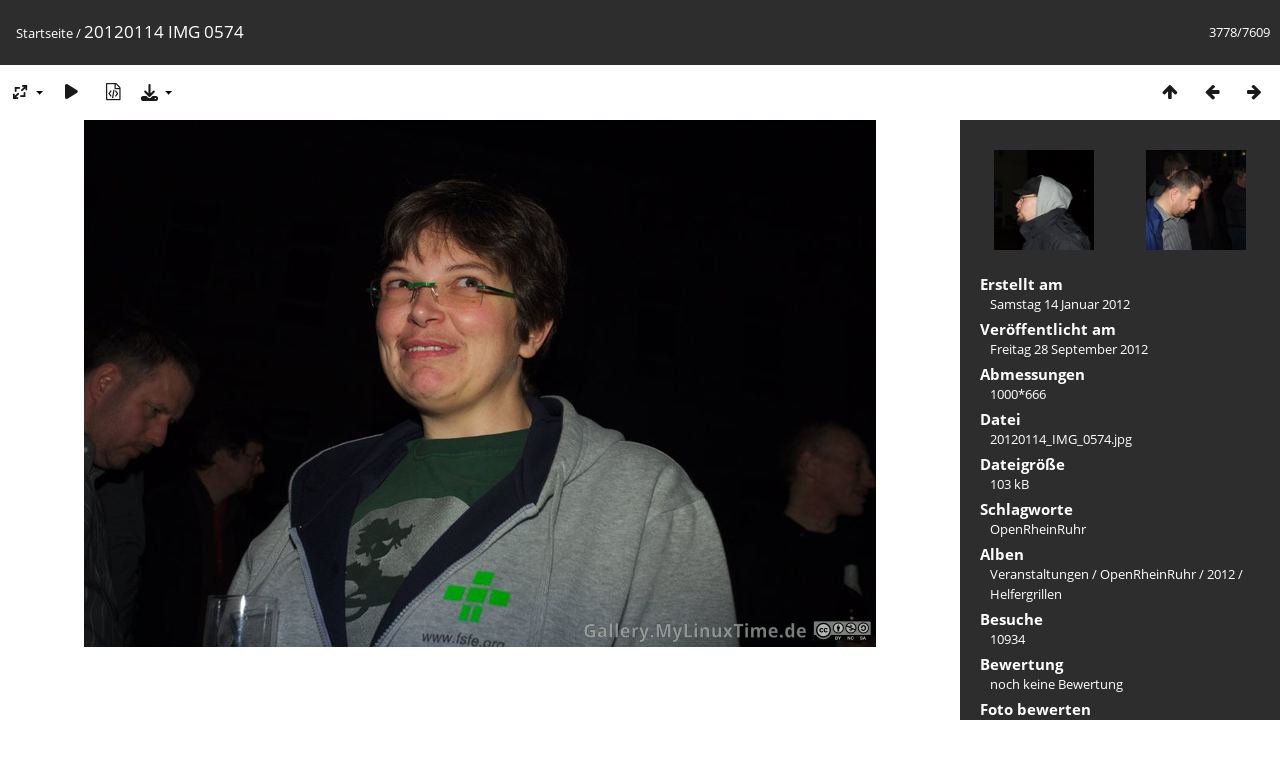

--- FILE ---
content_type: text/html; charset=utf-8
request_url: https://gallery.mylinuxtime.de/picture.php/20120114_IMG_0574
body_size: 4336
content:
<!DOCTYPE html>
<html lang=de dir=ltr>
<head>
<title>20120114 IMG 0574</title>
<link rel="shortcut icon" type="image/x-icon" href="../themes/default/icon/favicon.ico">
<link rel="stylesheet" type="text/css" href="../themes/modus/css/open-sans/open-sans.css"> <link rel="stylesheet" type="text/css" href="../_data/combined/yb4mda.css">   <link rel=canonical href="../picture.php/20120114_IMG_0574">
<meta name=viewport content="width=device-width,initial-scale=1">
<script>if(document.documentElement.offsetWidth>1270)document.documentElement.className='wide'</script>

<meta name="generator" content="Piwigo (aka PWG), see piwigo.org">

<meta name="keywords" content="OpenRheinRuhr">
<meta name="description" content="20120114 IMG 0574 - 20120114_IMG_0574.jpg">


</head>

<body id=thePicturePage class="section-categories image-0 " data-infos='{"section":"categories","image_id":0}'>

<div id="content">



<div class=titrePage id=imageHeaderBar><div class="imageNumber">3778/7609</div>
	<div class="browsePath">
		<a href="/">Startseite</a><span class="browsePathSeparator"> / </span><h2>20120114 IMG 0574</h2>
	</div>
</div>

<div id="imageToolBar">

<div class="navigationButtons">
<a href="../index.php/categories/flat/start-3760" title="Vorschaubilder" class="pwg-state-default pwg-button"><span class="pwg-icon pwg-icon-arrow-n"></span><span class="pwg-button-text">Vorschaubilder</span></a><a href="../picture.php/20120114_IMG_0576/categories" title="Zurück : 20120114 IMG 0576" class="pwg-state-default pwg-button"><span class="pwg-icon pwg-icon-arrow-w"></span><span class="pwg-button-text">Zurück</span></a><a href="../picture.php/20120114_IMG_0573/categories" title="Vorwärts : 20120114 IMG 0573" class="pwg-state-default pwg-button pwg-button-icon-right"><span class="pwg-icon pwg-icon-arrow-e"></span><span class="pwg-button-text">Vorwärts</span></a></div>

<div class=actionButtonsWrapper><a id=imageActionsSwitch class=pwg-button><span class="pwg-icon pwg-icon-ellipsis"></span></a><div class="actionButtons">
<a id="derivativeSwitchLink" title="Bildgrößen" class="pwg-state-default pwg-button" rel="nofollow"><span class="pwg-icon pwg-icon-sizes"></span><span class="pwg-button-text">Bildgrößen</span></a><div id="derivativeSwitchBox" class="switchBox"><div class="switchBoxTitle">Bildgrößen</div><span class="switchCheck" id="derivativeChecked2small" style="visibility:hidden">&#x2714; </span><a href="javascript:changeImgSrc('../_data/i/galleries/Veranstaltungen/OpenRheinRuhr/2012/Helfergrillen/20120114_IMG_0574-2s.jpg','2small','2small')">winzig<span class="derivativeSizeDetails"> (240 x 159)</span></a><br><span class="switchCheck" id="derivativeCheckedxsmall" style="visibility:hidden">&#x2714; </span><a href="javascript:changeImgSrc('../_data/i/galleries/Veranstaltungen/OpenRheinRuhr/2012/Helfergrillen/20120114_IMG_0574-xs.jpg','xsmall','xsmall')">ziemlich klein<span class="derivativeSizeDetails"> (432 x 287)</span></a><br><span class="switchCheck" id="derivativeCheckedsmall" style="visibility:hidden">&#x2714; </span><a href="javascript:changeImgSrc('../_data/i/galleries/Veranstaltungen/OpenRheinRuhr/2012/Helfergrillen/20120114_IMG_0574-sm.jpg','small','small')">klein<span class="derivativeSizeDetails"> (576 x 383)</span></a><br><span class="switchCheck" id="derivativeCheckedmedium">&#x2714; </span><a href="javascript:changeImgSrc('../_data/i/galleries/Veranstaltungen/OpenRheinRuhr/2012/Helfergrillen/20120114_IMG_0574-me.jpg','medium','medium')">mittel<span class="derivativeSizeDetails"> (792 x 527)</span></a><br><span class="switchCheck" id="derivativeCheckedlarge" style="visibility:hidden">&#x2714; </span><a href="javascript:changeImgSrc('../_data/i/galleries/Veranstaltungen/OpenRheinRuhr/2012/Helfergrillen/20120114_IMG_0574-la.jpg','large','large')">groß<span class="derivativeSizeDetails"> (1000 x 666)</span></a><br><a href="javascript:phpWGOpenWindow('../galleries/Veranstaltungen/OpenRheinRuhr/2012/Helfergrillen/20120114_IMG_0574.jpg','xxx','scrollbars=yes,toolbar=no,status=no,resizable=yes')" rel="nofollow">Original</a></div>
<a href="../picture.php/20120114_IMG_0574/categories?slideshow=" title="Diashow" class="pwg-state-default pwg-button" rel="nofollow"><span class="pwg-icon pwg-icon-slideshow"></span><span class="pwg-button-text">Diashow</span></a><a href="../picture.php/20120114_IMG_0574/categories?metadata" title="Metadaten anzeigen" class="pwg-state-default pwg-button" rel="nofollow"><span class="pwg-icon pwg-icon-camera-info"></span><span class="pwg-button-text">Metadaten anzeigen</span></a><a id="downloadSwitchLink" href="../action.php?id=913&amp;part=e&amp;download" title="Datei herunterladen" class="pwg-state-default pwg-button" rel="nofollow"><span class="pwg-icon pwg-icon-save"></span><span class="pwg-button-text">Herunterladen</span></a><div id="downloadSwitchBox" class="switchBox"><div class="switchBoxTitle">Herunterladen - Formats</div><ul><li><a href="../action.php?id=913&amp;part=e&amp;download" rel="nofollow">JPG<span class="downloadformatDetails"> (0.1MB)</span></a></li></ul></div> </div></div>
</div>
<div id="theImageAndInfos">
<div id="theImage">


<noscript><img src="../_data/i/galleries/Veranstaltungen/OpenRheinRuhr/2012/Helfergrillen/20120114_IMG_0574-me.jpg" width="792" height="527" alt="20120114_IMG_0574.jpg" id="theMainImage" usemap="#mapmedium" title="20120114 IMG 0574 - 20120114_IMG_0574.jpg" itemprop=contentURL></noscript>

  <img class="file-ext-jpg path-ext-jpg" src="../_data/i/galleries/Veranstaltungen/OpenRheinRuhr/2012/Helfergrillen/20120114_IMG_0574-me.jpg"width="792" height="527" alt="20120114_IMG_0574.jpg" id="theMainImage" usemap="#mapmedium" title="20120114 IMG 0574 - 20120114_IMG_0574.jpg">
  

<map name="map2small"><area shape=rect coords="0,0,60,159" href="../picture.php/20120114_IMG_0576/categories" title="Zurück : 20120114 IMG 0576" alt="20120114 IMG 0576"><area shape=rect coords="60,0,179,39" href="../index.php/categories/flat/start-3760" title="Vorschaubilder" alt="Vorschaubilder"><area shape=rect coords="180,0,240,159" href="../picture.php/20120114_IMG_0573/categories" title="Vorwärts : 20120114 IMG 0573" alt="20120114 IMG 0573"></map><map name="mapxsmall"><area shape=rect coords="0,0,108,287" href="../picture.php/20120114_IMG_0576/categories" title="Zurück : 20120114 IMG 0576" alt="20120114 IMG 0576"><area shape=rect coords="108,0,322,71" href="../index.php/categories/flat/start-3760" title="Vorschaubilder" alt="Vorschaubilder"><area shape=rect coords="324,0,432,287" href="../picture.php/20120114_IMG_0573/categories" title="Vorwärts : 20120114 IMG 0573" alt="20120114 IMG 0573"></map><map name="mapsmall"><area shape=rect coords="0,0,144,383" href="../picture.php/20120114_IMG_0576/categories" title="Zurück : 20120114 IMG 0576" alt="20120114 IMG 0576"><area shape=rect coords="144,0,429,95" href="../index.php/categories/flat/start-3760" title="Vorschaubilder" alt="Vorschaubilder"><area shape=rect coords="433,0,576,383" href="../picture.php/20120114_IMG_0573/categories" title="Vorwärts : 20120114 IMG 0573" alt="20120114 IMG 0573"></map><map name="mapmedium"><area shape=rect coords="0,0,198,527" href="../picture.php/20120114_IMG_0576/categories" title="Zurück : 20120114 IMG 0576" alt="20120114 IMG 0576"><area shape=rect coords="198,0,591,131" href="../index.php/categories/flat/start-3760" title="Vorschaubilder" alt="Vorschaubilder"><area shape=rect coords="595,0,792,527" href="../picture.php/20120114_IMG_0573/categories" title="Vorwärts : 20120114 IMG 0573" alt="20120114 IMG 0573"></map><map name="maplarge"><area shape=rect coords="0,0,250,666" href="../picture.php/20120114_IMG_0576/categories" title="Zurück : 20120114 IMG 0576" alt="20120114 IMG 0576"><area shape=rect coords="250,0,746,166" href="../index.php/categories/flat/start-3760" title="Vorschaubilder" alt="Vorschaubilder"><area shape=rect coords="751,0,1000,666" href="../picture.php/20120114_IMG_0573/categories" title="Vorwärts : 20120114 IMG 0573" alt="20120114 IMG 0573"></map>


</div><div id="infoSwitcher"></div><div id="imageInfos">
	<div class="navThumbs">
			<a class="navThumb" id="linkPrev" href="../picture.php/20120114_IMG_0576/categories" title="Zurück : 20120114 IMG 0576" rel="prev">
				<span class="thumbHover prevThumbHover"></span>
        <img class="" src="../_data/i/galleries/Veranstaltungen/OpenRheinRuhr/2012/Helfergrillen/20120114_IMG_0576-sq.jpg" alt="20120114 IMG 0576">
			</a>
			<a class="navThumb" id="linkNext" href="../picture.php/20120114_IMG_0573/categories" title="Vorwärts : 20120114 IMG 0573" rel="next">
				<span class="thumbHover nextThumbHover"></span>
				<img class="" src="../_data/i/galleries/Veranstaltungen/OpenRheinRuhr/2012/Helfergrillen/20120114_IMG_0573-sq.jpg" alt="20120114 IMG 0573">
			</a>
	</div>

<dl id="standard" class="imageInfoTable">
<div id="datecreate" class="imageInfo"><dt>Erstellt am</dt><dd><a href="../index.php/created-monthly-list-2012-01-14" rel="nofollow">Samstag 14 Januar 2012</a></dd></div><div id="datepost" class="imageInfo"><dt>Veröffentlicht am</dt><dd><a href="../index.php/posted-monthly-list-2012-09-28" rel="nofollow">Freitag 28 September 2012</a></dd></div><div id="Dimensions" class="imageInfo"><dt>Abmessungen</dt><dd>1000*666</dd></div><div id="File" class="imageInfo"><dt>Datei</dt><dd>20120114_IMG_0574.jpg</dd></div><div id="Filesize" class="imageInfo"><dt>Dateigröße</dt><dd>103 kB</dd></div><div id="Tags" class="imageInfo"><dt>Schlagworte</dt><dd><a href="../index.php/tags/18-openrheinruhr">OpenRheinRuhr</a></dd></div><div id="Categories" class="imageInfo"><dt>Alben</dt><dd><ul><li><a href="../index.php/category/1-veranstaltungen">Veranstaltungen</a> / <a href="../index.php/category/9-openrheinruhr">OpenRheinRuhr</a> / <a href="../index.php/category/13-2012">2012</a> / <a href="../index.php/category/14-helfergrillen">Helfergrillen</a></li></ul></dd></div><div id="Visits" class="imageInfo"><dt>Besuche</dt><dd>10934</dd></div><div id="Average" class="imageInfo"><dt>Bewertung</dt><dd><span id="ratingScore">noch keine Bewertung</span> <span id="ratingCount"></span></dd></div><div id="rating" class="imageInfo"><dt><span id="updateRate">Foto bewerten</span></dt><dd><form action="../picture.php/20120114_IMG_0574/categories?action=rate" method="post" id="rateForm" style="margin:0;"><div><input type="submit" name="rate" value="0" class="rateButton" title="0"><input type="submit" name="rate" value="1" class="rateButton" title="1"><input type="submit" name="rate" value="2" class="rateButton" title="2"><input type="submit" name="rate" value="3" class="rateButton" title="3"><input type="submit" name="rate" value="4" class="rateButton" title="4"><input type="submit" name="rate" value="5" class="rateButton" title="5">			</div>
			</form>
		</dd>
	</div>


</dl>

</div>
</div>

<div id="comments" class="commentContent"><div id="commentsSwitcher"></div>
	<h3>Kein Kommentar (0)</h3>

	<div id="pictureComments">
		<div id="commentAdd">
			<h4>Einen Kommentar hinterlassen</h4>
			<form method="post" action="../picture.php/20120114_IMG_0574/categories" id="addComment">
					<p><label for="author">Autor :</label></p>
					<p><input type="text" name="author" id="author" value=""></p>
					<p><label for="email">E-Mail-Adresse :</label></p>
					<p><input type="text" name="email" id="email" value=""></p>
          <p><label for="website_url">Ihre Webseite :</label></p>
          <p><input type="text" name="website_url" id="website_url" value=""></p>
				<p><label for="contentid">Kommentar (erforderlich) :</label></p>
				<p><textarea name="content" id="contentid" rows="5" cols="50"></textarea></p>
				<p><input type="hidden" name="key" value="1763215975.1:3:c438be890573a889a2e98dc807581057">
					<input type="submit" value="Absenden"></p>
			</form>
		</div>
		<div id="pictureCommentList">
			<ul class="commentsList">
</ul>

		</div>
		<div style="clear:both"></div>
	</div>

</div>

</div>
<div id="copyright">
	Powered by	<a href="https://de.piwigo.org">Piwigo</a>
	
<script type="text/javascript" src="../_data/combined/1y0osqc.js"></script>
<script type="text/javascript">//<![CDATA[

RVAS = {
derivatives: [
{w:240,h:159,url:'../_data/i/galleries/Veranstaltungen/OpenRheinRuhr/2012/Helfergrillen/20120114_IMG_0574-2s.jpg',type:'2small'},{w:432,h:287,url:'../_data/i/galleries/Veranstaltungen/OpenRheinRuhr/2012/Helfergrillen/20120114_IMG_0574-xs.jpg',type:'xsmall'},{w:576,h:383,url:'../_data/i/galleries/Veranstaltungen/OpenRheinRuhr/2012/Helfergrillen/20120114_IMG_0574-sm.jpg',type:'small'},{w:792,h:527,url:'../_data/i/galleries/Veranstaltungen/OpenRheinRuhr/2012/Helfergrillen/20120114_IMG_0574-me.jpg',type:'medium'},{w:1000,h:666,url:'../_data/i/galleries/Veranstaltungen/OpenRheinRuhr/2012/Helfergrillen/20120114_IMG_0574-la.jpg',type:'large'}],
cp: '/'
}
rvas_choose();
document.onkeydown = function(e){e=e||window.event;if (e.altKey) return true;var target=e.target||e.srcElement;if (target && target.type) return true;	var keyCode=e.keyCode||e.which, docElem=document.documentElement, url;switch(keyCode){case 63235: case 39: if (e.ctrlKey || docElem.scrollLeft==docElem.scrollWidth-docElem.clientWidth)url="../picture.php/20120114_IMG_0573/categories"; break;case 63234: case 37: if (e.ctrlKey || docElem.scrollLeft==0)url="../picture.php/20120114_IMG_0576/categories"; break;case 36: if (e.ctrlKey)url="../picture.php/20250930_222150/categories"; break;case 35: if (e.ctrlKey)url="../picture.php/photo2010_11_14_18_45_15_98/categories"; break;case 38: if (e.ctrlKey)url="../index.php/categories/flat/start-3760"; break;}if (url) {window.location=url.replace("&amp;","&"); return false;}return true;}
function changeImgSrc(url,typeSave,typeMap)
{
	var theImg = document.getElementById("theMainImage");
	if (theImg)
	{
		theImg.removeAttribute("width");theImg.removeAttribute("height");
		theImg.src = url;
		theImg.useMap = "#map"+typeMap;
	}
	jQuery('#derivativeSwitchBox .switchCheck').css('visibility','hidden');
	jQuery('#derivativeChecked'+typeMap).css('visibility','visible');
	document.cookie = 'picture_deriv='+typeSave+';path=/';
}
(window.SwitchBox=window.SwitchBox||[]).push("#derivativeSwitchLink", "#derivativeSwitchBox");
jQuery().ready(function() {
  jQuery("#downloadSwitchLink").removeAttr("href");

  (window.SwitchBox=window.SwitchBox||[]).push("#downloadSwitchLink", "#downloadSwitchBox");
});
var _pwgRatingAutoQueue = _pwgRatingAutoQueue||[];_pwgRatingAutoQueue.push( {rootUrl: '../', image_id: 913,onSuccess : function(rating) {var e = document.getElementById("updateRate");if (e) e.innerHTML = "Ihre Bewertung aktualisieren";e = document.getElementById("ratingScore");if (e) e.innerHTML = rating.score;e = document.getElementById("ratingCount");if (e) {if (rating.count == 1) {e.innerHTML = "(Bewertung)".replace( "%d", rating.count);} else {e.innerHTML = "(%d Bewertungen)".replace( "%d", rating.count);}}}} );
//]]></script>
<script type="text/javascript">
(function() {
var s,after = document.getElementsByTagName('script')[document.getElementsByTagName('script').length-1];
s=document.createElement('script'); s.type='text/javascript'; s.async=true; s.src='../_data/combined/q73e8.js';
after = after.parentNode.insertBefore(s, after);
})();
</script>
</div></body>
</html>